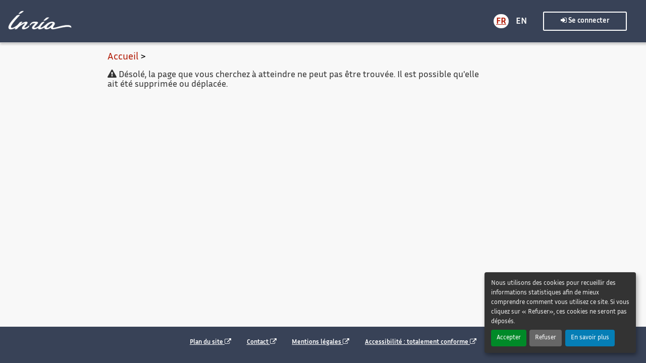

--- FILE ---
content_type: text/html; charset=UTF-8
request_url: https://jobs.inria.fr/public/classic/fr/offres/2023-06907
body_size: 2631
content:
<!DOCTYPE html>
<html lang="fr" prefix="og: http://ogp.me/ns#">
<head>
    <meta name="viewport" content="width=device-width, initial-scale=1">
    <meta http-equiv="content-type" content="text/html; charset=utf-8" />
    <title>Erreur</title>
    <link rel="icon" type="image/x-icon" href="/favicon-16x16.png"/>
    <script  src="/js/jquery/jquery-1.9.1.js"></script>
    <script  src="/css/bootstrap-3.3.7/dist/js/bootstrap.js"></script>
    <script  src="/library/orejime/orejime.js"></script>
    
                    <link rel="stylesheet" href="/css/bootstrap-3.3.7/dist/css/bootstrap.min.css"/>
        <link rel="stylesheet" href="/library/bootstrap-select-1.12.2/dist/css/bootstrap-select.min.css"/>
        <link rel="stylesheet" href="/css/bootstrap/bootstrap-datetimepicker.css"/>
        <link rel="stylesheet" href="/library/font-awesome-4.7.0/css/font-awesome.css"/>
        <link rel="stylesheet" href="/css/fonts/fonts.css"/>
        <link rel="stylesheet" href="/css/app/main_public.css" />
        <link rel="stylesheet" href="/css/inria.css"/>
        <link rel="stylesheet" href="/library/orejime/orejime.css"/>
        <link rel="stylesheet" href="/css/quick-access.css"/>
            
<style>
.list-group-item-heading {
	color: #e63312;
	font-size: 1.8em;
	margin-bottom: 10px;
}

.container-shadow {
	padding: 40px;
}
</style>
</head>

<body>
    <nav id="nav-quick-access">
    <ul class="list-unstyled">
        <li><a class="quick-access-link a-inria" id="maincontenu" href="#main-content">Contenu principal</a></li>
        <li><a class="quick-access-link a-inria" href="/public/fr/accessibilite">Accessibilité</a></li>
        <li><a class="quick-access-link a-inria" href="/public/fr/contact">Contact</a></li>
        <li><a class="quick-access-link a-inria" href="/public/fr/mentions-legales">Mentions légales</a></li>
    </ul>
</nav>

            
<header id="toplinklist" class="nav navbar-nav navbar-default navbar-fixed-top" title="Navbar" role="banner">
    <nav class="navbar" id="nabar-principale" role="navigation" aria-label="menu principal">
        <div class="navbar-header">
            <a href="/public/classic/fr/offres?locale=fr" id="logoinria" class="pull-left inriatoplinklogo" title="Offres d'emploi Inria - Inria">
                <img id="logo-inria" alt="Inria" src="/images/inr_logo_blanc.png" />
            </a>
            <button class="navbar-toggle toplinktoggle" data-toggle="collapse" data-target="#navbar-collapse-menuTop" tabindex="0">
                <i class="fa fa-bars" aria-hidden="true"></i>
                <span class="sr-only">Menu</span>
            </button>
        </div>
        <div class="collapse navbar-collapse responsive-nav" id="navbar-collapse-menuTop">
            <ul class="nav navbar-nav navbar-right pull-right" >

                                <li class="visible-xs text-right nav-profil-menu toplinktoggle-remove" >
                    <button class="btn btn-link" data-toggle="collapse" data-target="#navbar-collapse-menuTop">
                        <span class="sr-only"> Fermer</span>
                        <i class="fa fa-remove fa-2x" id="close-icon" title="Close menu" aria-hidden="true"></i>
                    </button>

                </li>
                <li class=" text-center">
                                                             <span class="toplang-button">
                         <a class="a-lang lang" href="/public/classic/fr/offres/2023-06907" title="Français - Langue active">FR</a>
                         <a class="inactive-lang lang" lang="en" href="/public/classic/en/offres/2023-06907" title="English">EN</a>
                    </span>
                                    </li>
                
                                
                                                <li  class="dropdown text-center nav-profil-menu">
                    <a class="nav-connexion" href="/public/fr/connect" title="Se connecter: Page connexion">
                        <i class="fa fa-sign-in" aria-hidden="true"></i> Se connecter                    </a>
                </li>
                
                            </ul>
        </div><!-- /.navbar-collapse -->
    </nav><!-- /.container -->
</header>

    

    <!-- Main content -->
    <div class="col-md-12 main-content" id="main-jobin">
                <div class="row">
            <nav class="col-xs-10 col-xs-offset-1 col-lg-8 col-lg-offset-2 menu-breadcrumb" role="navigation" aria-label="fil d'Ariane">
                <a href="/public/classic/fr/offres" class="a-inria"> Accueil</a>
>

            </nav>
        </div>
                <main role="main" id="main-content"><div class="row">
	<div class="col-xs-10 col-xs-offset-1 col-md-8 col-lg-7 col-lg-offset-2 text-wrapped">
		<h4>
    		<i class="fa fa-exclamation-triangle"></i> Désolé, la page que vous cherchez à atteindre ne peut pas être trouvée. Il est possible qu'elle ait été supprimée ou déplacée.    	</h4>
    	
	</div>
</div>

</main></div>
    <footer class="footer" role="contentinfo">
        <div class="col-md-12 text-main-links-footer">
            <ul class= "text-links-footer">
                <li><a href="/public/fr/plan-du-site" target="_blank" title="Plan du site - Nouvelle fenêtre">Plan du site <i class="fa fa-external-link" aria-hidden="true"></i></a></li>
                <li><a href="/public/fr/contact"  target="_blank" title="Contact - Nouvelle fenêtre">Contact <i class="fa fa-external-link" aria-hidden="true"></i></a></li>
                <li><a href="/public/fr/mentions-legales" target="_blank" title="Mentions légales - Nouvelle fenêtre">Mentions légales <i class="fa fa-external-link"  aria-hidden="true"></i></a></li>
                <li><a href="/public/fr/accessibilite" target="_blank" title="Accessibilité - Nouvelle fenêtre">Accessibilité : totalement conforme <i class="fa fa-external-link"  aria-hidden="true"></i></a></li>
            </ul>
        </div>
    </footer>
    <script src="//commons.inria.fr/bootstrap/ie10-fixup/ie10-viewport-bug-workaround.js"></script>
    <script src="/js/quick-access-menu.js"></script><script src="/library/bootstrap-select-1.12.2/dist/js/bootstrap-select.min.js"></script>
    <script src="/js/moment.js"></script>
    <script src="/js/bootstrap-datetimepicker.js"></script>
    <script src="/library/orejime/orejime-config.js"></script>
    <script>
        Orejime.init(orejimeConfig);
    </script>
         <!-- Matomo,managed by orejime -->
    <script type="application/javascript" data-name="matomo">
        var _paq = window._paq = window._paq || [];
        /* tracker methods like "setCustomDimension" should be called before "trackPageView" */
        _paq.push(['trackPageView']);
        _paq.push(['enableLinkTracking']);
        (function () {
            var u = "https://piwik.inria.fr/";
            _paq.push(['setTrackerUrl', u + 'matomo.php']);
            _paq.push(['setSiteId', '74']);
            var d = document, g = d.createElement('script'), s = d.getElementsByTagName('script')[0];
            g.async = true;
            g.src = u + 'matomo.js';
            s.parentNode.insertBefore(g, s);
        })();
    </script>
    
    <script type="text/javascript">
        ScrollToTop = function() {
            var screen = $(window).scrollTop();
            if (screen > 100) {
                $('.scrollup').fadeIn();
                } else {
                $('.scrollup').fadeOut();
            }
        }
        $('.scrollup').on('mouseover', function(){
            $(this).addClass('scrollup-mouseover');
            $(this).removeClass('scrollup-mouseout');
        });
        $('.scrollup').on('mouseout', function(){
            $(this).addClass('scrollup-mouseout');
            $(this).removeClass('scrollup-mouseover');
        });

        $('.scrollup').on('click',function (e) {
            $("html, body").animate({ scrollTop: 0 }, 500);

            e.preventDefault();
            const mainContent = document.getElementById("recherche_offre_motsClef");
            mainContent.focus();

        });
        StopAnimation = function() {
            $("html, body").bind("scroll mousedown DOMMouseScroll mousewheel", function(){
                $('html, body').stop();
            });
        }
        $(window).scroll(function() {
            ScrollToTop();
            StopAnimation();
        });


        function setFocusToMain(){

        }
    </script></body>
</html>


--- FILE ---
content_type: text/css
request_url: https://jobs.inria.fr/css/fonts/fonts.css
body_size: 301
content:
@font-face {
	font-family:'Inria Sans';
	src:	url('InriaSans-Light.eot');
	src:	url('InriaSans-Light.eot?#iefix') format('embedded-opentype'),
			url('InriaSans-Light.woff2') format('woff2'),
			url('InriaSans-Light.woff') format('woff'),
			url('InriaSans-Light.svg') format('svg');
	font-weight: 300;
	font-style: normal;
}

@font-face {
	font-family:'Inria Sans';
	src:	url('InriaSans-LightItalic.eot');
	src:	url('InriaSans-LightItalic.eot?#iefix') format('embedded-opentype'),
			url('InriaSans-LightItalic.woff2') format('woff2'),
			url('InriaSans-LightItalic.woff') format('woff'),
			url('InriaSans-LightItalic.svg') format('svg');
	font-weight: 300;
	font-style: italic;
}

@font-face {
	font-family:'Inria Sans';
	src:	url('InriaSans-Italic.eot');
	src:	url('InriaSans-Italic.eot?#iefix') format('embedded-opentype'),
			url('InriaSans-Italic.woff2') format('woff2'),
			url('InriaSans-Italic.woff') format('woff'),
			url('InriaSans-Italic.svg') format('svg');
	font-weight: 400;
	font-style: italic;
}

@font-face {
	font-family:'Inria Sans';
	src:	url('InriaSans-Regular.eot');
	src:	url('InriaSans-Regular.eot?#iefix') format('embedded-opentype'),
			url('InriaSans-Regular.woff2') format('woff2'),
			url('InriaSans-Regular.woff') format('woff'),
			url('InriaSans-Regular.svg') format('svg');
	font-weight: 400;
	font-style: normal;
}

@font-face {
	font-family:'Inria Sans';
	src:	url('InriaSans-Bold.eot');
	src:	url('InriaSans-Bold.eot?#iefix') format('embedded-opentype'),
			url('InriaSans-Bold.woff2') format('woff2'),
			url('InriaSans-Bold.woff') format('woff'),
			url('InriaSans-Bold.svg') format('svg');
	font-weight: 700;
	font-style: normal;
}

@font-face {
	font-family:'Inria Sans';
	src:	url('InriaSans-BoldItalic.eot');
	src:	url('InriaSans-BoldItalic.eot?#iefix') format('embedded-opentype'),
			url('InriaSans-BoldItalic.woff2') format('woff2'),
			url('InriaSans-BoldItalic.woff') format('woff'),
			url('InriaSans-BoldItalic.svg') format('svg');
	font-weight: 700;
	font-style: italic;
}



--- FILE ---
content_type: text/css
request_url: https://jobs.inria.fr/css/app/main_public.css
body_size: 7979
content:
.inriatoplinklogo:focus {
    outline: 3px solid red !important;
    padding-bottom: 15px !important;
    padding-top: 15px !important;
    margin-left:5px !important;
}

.a-inria:focus {
    outline: 3px solid red !important;
    padding: 5px;
}

a:focus {
    outline: 3px solid red !important;
    padding: 5px;
}

input:focus {
    outline: 3px solid red !important;
}

button:focus {
    outline: 3px solid red !important;
}

select:focus {
    outline: 3px solid red !important;
}

.btn-inria-red:focus {
    outline: 3px solid #384257 !important;
}

.unbookmark-offre:focus {
    outline: 3px solid #384257 !important;
}

.width7 {
    width: 7%;
}
.back-inria {
    color: #b11904;
    text-decoration: underline;
    text-underline-offset: 5px ;
}

.back-inria:hover {
    color: #b11904;

}

#civilite:hover {
    background-color: white;
}


.a-2 {
    color: #b11904 ;
    text-decoration: underline;
}

.titreh2 {
    font-size: 24px;
    line-height: 36px;
    font-weight: bold;
}

body {
    font-size: 16px;
    background-color: rgb(248, 248, 248);
}

.hidden-xs {
    margin-top:25px;
}
.btn-link, .btn-link:hover, .btn-link:focus {
    color: #E33729;
    padding: 0px;
}

.btn-group .dropdown-menu li a {
    color: #333 !important;
    text-align: left;
    font-weight: normal;
}

.btn-group .dropdown-menu li a:hover {
    background-color: #E6E6E6 !important;
}

.btn-group .dropdown-menu {

    color: #16223D;
}

.dropdown-menu {
    color: #16223D;
}

a.cursor-default {
    cursor: default;
}

.list-group-item-heading {
    color: #b11904 ;
}

.ref-offre-inria {
    padding-bottom: 10px;
}

a.cursor-pointer {
    cursor: pointer;
}

a.disabled {
    pointer-events: none;
    opacity: 0.6;
}

ul.sanspuce-decale, ol.sanspuce-decale {
    list-style: none;
}

ul.nondecale, ol.nondecale {
    padding-left: 0px;
}

ul.sanspuce-nondecale, ol.sanspuce-nondecale {
    list-style: none;
    padding-left: 0px;
}

li.margin-top {
    margin-top: 10px;
}

input, textarea, select, input[type="radio"], input[type="checkbox"], .select2-choice, .select2-container, .select2-container-multi, td .mce-tinymce, .controls {
    margin-bottom: 9px;
}
input::placeholder{
    color: #384257;
}
input[type="text"], textarea {
    padding-left: 8px !important;
    font-size:16px;

}

div.margin-top {
    margin-top: 20px;
}

div.padding-bottom {
    padding-bottom: 20px;
}

td.padding-bottom {
    padding-bottom: 1em;
}

tr.margin-top > td, tr.margin-top > th {
    margin-top: 20px;
}

/* input et textarea dont la class contient col-md */
input[class*='col-md'],
textarea[class*='col-md'],
td[class*='col-md'],
tr[class*='col-md']
select[class*='col-md'],
th[class*='col-md'] {
    padding-left: 0;
}

tr {
    vertical-align: top;
}

td.align-middle {
    align: "middle";
}

div.align-center {
    text-align: center;
}

input[type="checkbox"] {
    margin-right: 8px;
}

.select2-container {
    padding-left: 0;

}

fieldset.normalfieldset {
    border: 1px solid silver;
    padding: 0.35em 0.625em 0.75em;
    margin: 0 2px 20px;
}

fieldset.normalfieldset > legend {
    font-size: 13px;
    margin: 0;
    padding: 0 3px;
    width: auto;
    border-style: none;
    font-weight: bold;
}

.popover a {
    color: #E33729;
}

.popover-content {
    font-weight: normal;
    color: #333333;
}

.popover-title {
    font-weight: bold;
    color: #333333;
}

.PopoverHistorique .popover-content {
    height: 300px !important;
    overflow-y: scroll;
}

.popover {
    max-width: 700px;
    max-height: 400px;
    width: auto;
}

.floating_buttons-bar {
    text-align: center;
}

.floating_buttons {
    padding-left: 0px;
    padding-right: 0px;
    position: fixed;
}

ul.inline {
    margin-left: 0;
    padding-left: 0;
    margin-bottom: 0;
}

li.inline-nomargin {
    display: inline;
    margin: 0;
    list-style: disc outside none;
}

li.inline {
    display: inline;
    margin-right: 0.5em;
    list-style: disc outside none;
}

li.inline > input, .inline > input {
    display: inline;
}

table.dataTable tr.odd {
    background-color: #F5F5F5;
}

table.dataTable tr.even {
    background-color: #FFFFFF;
}

table.dataTable tr.odd td.sorting_1 {
    background-color: #F5F5F5;
}

table.dataTable tr.even td.sorting_1 {
    background-color: #FFFFFF;
}

th.align-right, td.align-right {
    text-align: right;
}

th {
    width: 20em;
}

/* TinyMCE CSS */
#tinymce {
    font-size: 14px;
}

/* UI autocomplete CSS */
.ui-autocomplete-category {
    font-weight: bold;
    padding: .2em .4em;
    margin: .8em 0 .2em;
    line-height: 1.5;
}

.ui-autocomplete-input-has-clear::-ms-clear {
    display: none;
}

.ui-autocomplete-clear {
    cursor: pointer;
    float: right;
    font-weight: bold;
    position: relative;
    padding-right: 20px;
}

.action_icons_bar {
    float: left;
    border: 1px solid rgba(0, 0, 0, 0.05);
    border-radius: 4px;
    padding: 6px 12px;
    background-color: white;
    position: relative;
    display: inline-block;
    vertical-align: middle;
}

.etat_bar {
    float: right;
    border: 1px solid rgba(0, 0, 0, 0.05);
    border-radius: 4px;
    padding: 6px 12px;
    background-color: white;
    position: relative;
    display: inline-block;
    vertical-align: middle;
    font-size: 14px;
    font-weight: normal;
}

.input-like-text {
    margin-bottom: 9px;
    margin-top: -9px;
    border: none;
    outline: none;
    background-color: transparent;
    font-family: inherit;
    font-size: inherit;
    padding-left: 0px;
}

/* Boutons actions */
.btn-action-list .btn-action {
    color: #555753 !important;
    font-size: 16px;
}

.btn-action-list .btn-action:hover {
    color: #868686 !important;
    text-decoration: none;
}

.btn-action-list .btn-action-disabled, .btn-action-disabled:hover {
    cursor: not-allowed;
    color: #C4C4C4 !important;
}

.btn-action-list .btn-action-disabled:hover {
    cursor: not-allowed;
    color: #C4C4C4 !important;
}

.btn-action-list .btn-action-soumet {
    color: #000000 !important;
}

.btn-action-list .btn-action-edite {
    color: #000000 !important;
}

.btn-action-list .btn-action-duplique {
    color: #000000 !important;
}

/*.btn-action-list .btn-action-supprime { color : #cc0000 !important; }*/
.btn-action-list .btn-action-supprime {
    color: #cc0000 !important;
}

.btn-action-list .btn-action-incomplet {
    color: #EC971F !important;
}

.btn-action-list .btn-action-valide {
    color: #268426 !important;
}

.btn-action-list .btn-action-refuse {
    color: #cc0000 !important;
}

.btn-action-list .btn-action-depublie {
    color: #cc0000 !important;
}

.btn-action-list .btn-action-publie {
    color: #268426 !important;
}

.btn-action-list .btn-action-prolonge {
    color: #268426 !important;
}

.btn-action-list .btn-action-fermer {
    color: #000000 !important;
}

.btn-action-list .btn-action-archiver {
    color: #000000 !important;
}

.btn-action-list .btn-action-candidatures {
    color: #000000 !important;
}

.btn-action-list .btn-action-entretien {
    color: #000000 !important;
}

.btn-action-list .btn-action-accepte {
    color: #268426 !important;
}

.btn-action-list .btn-action-pdf {
    color: #cc0000 !important;
}

.btn-action-list .btn-action-soumet:hover {
    color: #555753 !important;
}

.btn-action-list .btn-action-edite:hover {
    color: #555753 !important;
}

.btn-action-list .btn-action-duplique:hover {
    color: #555753 !important;
}

.btn-action-list .btn-action-valide:hover {
    color: #14bb15 !important;
}

.btn-action-list .btn-action-incomplet:hover {
    color: #edd400 !important;
}

.btn-action-list .btn-action-refuse:hover {
    color: #ff0000 !important;
}

/*.btn-action-list .btn-action-supprime:hover { color: #ff0000 !important; }*/
.btn-action-list .btn-action-supprime:hover {
    color: #ef2929 !important;
}

.btn-action-list .btn-action-depublie:hover {
    color: #ff0000 !important;
}

.btn-action-list .btn-action-publie:hover {
    color: #14bb15 !important;
}

.btn-action-list .btn-action-prolonge:hover {
    color: #14bb15 !important;
}

.btn-action-list .btn-action-fermer:hover {
    color: #555753 !important;
}

.btn-action-list .btn-action-archiver:hover {
    color: #555753 !important;
}

.btn-action-list .btn-action-candidatures:hover {
    color: #555753 !important;
}

.btn-action-list .btn-action-entretien:hover {
    color: #555753 !important;
}

.btn-action-list .btn-action-accepte:hover {
    color: #14bb15 !important;
}

.btn-action-list .btn-action-pdf:hover {
    color: #ef2929 !important;
}

/* Boutons etats */
.btn-histo-etat {
    cursor: pointer;
    color: #2D6CA2 !important;
}

.btn-histo-etat:hover {
    color: #729fcf !important;
}

.btn-info-etat {
    cursor: pointer;
    color: #EC971F !important;
}


/* Conteneur */
.container-shadow {
    padding: 30px;
    border: 1px solid #ddd;
    border-radius: 4px;
    box-shadow: 1px 2px 3px 0 rgba(0, 0, 0, 0.1);
    background-color: white;
    font-size: 18px;
}
.container-shadow a {
    text-decoration:underline;
}

.container-shadow a:hover {
    text-decoration:none;
}

.container-shadow:hover {
    box-shadow: 1px 2px 3px 4px rgba(0, 0, 0, 0.1);
}

.text-wrapped {
    padding: 0px;
}

/* Main content */
.main-content {
    margin-bottom: 180px;
    margin-top: 100px;
    margin-left: 0px;
}

body {
    overflow-x: hidden !important;
}

.container-notice {
    font-size: 18px;
    padding-left:0;
}
/* Menu fil d'ariane */
.menu-breadcrumb {
    font-size: 20px;
    color: #0a0909;
    font-weight: 500;
    padding: 0px;
}
/* Spinner */
.loader {
    position: fixed;
    top: 0;
    left: 0;
    width: 100vw;
    height: 100vh;
    display: flex;
    align-items: center;
    justify-content: center;
    background: none;
    transition: opacity 0.75s, visibility 0.75s;
    z-index: 9999;
    flex-direction: column-reverse;
}

.loader img {
    height:50px;
    width:150px;
}

.loader--hidden {
    opacity: 0;
    visibility: hidden;
}

.loader::after {
    content: "";
    width: 75px;
    height: 75px;
    border: 10px solid #dddddd;
    border-top-color: #b11904;
    border-radius: 50%;
    animation: loading 0.75s ease infinite;
}

@keyframes loading {
    from {
        transform: rotate(0turn);
    }
    to {
        transform: rotate(1turn);
    }
}


/* Bouton Scroll */
.scrollup {
    background: #FFF;
    border: 1px solid #DDD;
    color: #384257;
    padding: 5px;
    width: 50px;
    height: 50px;
    font-size: 18px;
    text-align: center;
    line-height: 40px;
    box-sizing: border-box;
    box-shadow: 1px 2px 3px 0 rgba(0, 0, 0, 0.1);
    border-radius: 100%;
    margin-bottom: 60px;

}

.scrollup-lg {
    right:50%;
    bottom: 50%
}

.scrollup-md {
    right: 2%;
    bottom: 10%
}

.scrollup-sm {
    right: 5%;
    bottom: 10%
}

.scrollup-mouseout {
    background: #FFF;
    border: 1px solid #DDD !important;
    color: #384257 !important;
    outline: 0;
}

.scrollup-mouseover {
    background: #b11904!important;
    border: 1px solid #b11904 !important;
    color: #FFF !important;
    outline: 0;
}

.partager {
    background: #FFF;
    border-radius: 35px;
    border: 1px solid #384257;
    color: #384257;
    padding: 10px;
    width: 100px;
    height: 50px;
    font-size: 18px;
}

.partager:hover {
    background: #1DA1F2;
    border: 1px solid #FFF;
    color: #FFF !important;
    outline: 0;
}

/* FLASH MESSAGE */
.message-success {
    background-color: #DFF0D8 !important;
    color: #449D44;
    font-weight: bold;
    margin: 10px;
    border-radius: 5px;
}

.message-error {
    background-color: #DFF0D8 !important;
    color: #449D44;
    font-weight: bold;
    margin: 10px;
    border-radius: 5px;
}

.selectpicker {
    width: 100% !important;
}

.help-block {
    color: #b11904;
}


/* GLYPHICON SUR INPUT - (validation check)*/
.inner-addon {
    position: relative;
}

.inner-addon .glyphicon {
    position: absolute;
    padding: 10px;
    pointer-events: none;
}

.left-addon .glyphicon {
    left: 0px;
}

.right-addon .check-success {
    color: green;
    right: 0px;
}

.right-addon .check-error {
    color: #b11904;
    right: 0px;
}

.left-addon input {
    padding-left: 30px;
}

.right-addon input {
    padding-right: 30px;
}

/* NAVBAR  TOP*/


#toplinklist {
    margin-top: 0px;
    background-color: #384257;
    border-bottom: 1px solid #DDD;
    box-shadow: 1px 2px 4px 1px rgba(0, 0, 0, 0.2);
    margin-bottom: -20px;
}
#nabar-principale {
    margin-bottom: 0px !important;
}

.nav-connexion {
    margin: 22px;
    padding-top: 7px !important;
    padding-bottom: 7px !important;
    padding-right: 4px !important;
    padding-left: 4px !important;
    color: white !important;
    border-radius: 0.25rem;
    padding: 6px;
    display: inline-block;
    position: relative;
    background-color: #384257;
    border: 2px solid white;
    font-size: 0.9em;
    font-weight: bold;
}

.nav-connexion a:hover {
    background-color: #384257 !important;
    color: white !important;
    border-radius: 0.25rem;
}


.nav-connexion a:focus {
    background-color: #384257 !important;
    color: white !important;
    border-radius: 0.25rem;
}

.navbar-default .navbar-nav>.open>a {
    background-color: #384257;
    border: 2px solid white;
}


.nav-connexion:hover{
    color: #b11904 !important;
    background-color: #fafafa !important;
}

.nav-connexion:focus {
    outline: 2px solid #f3f3f3;
    background-color: #fafafa !important;
    color: #b11904 !important;
}

.nav-connexion:visited {
    outline: 2px solid #fafafa;
}

.navbar-header img {
    width: 200px;
}

.toplinktoggle {
    margin-right: 25px;
    margin-top: 15px;
    padding-left: 12px;
    padding-right: 12px;
    padding-top: 10px;
    padding-bottom: 9px;
}

.toplinktoggle-remove {
    cursor: pointer;
    position: absolute;
    margin-right: 12px;
}

.toplang-button {
    display: inline-block;
    margin-top: 30px;
    font-size:18px;
}

@media (max-width:768px) {
    .toplang-button  {
        margin-top: 0px !important;
    }
}

.lang:focus {
    color: #b11904;
}

.contrastbutton {
    margin-right: 20px;
    margin-top: 25px;
    font-size: 18px;
}

.inriatoplinklogo {
    padding-bottom: 15px;
    padding-top: 15px;
    margin-left: 5px;

}

.inriatoplinklogo > img {
    width:136px;
    margin-left: 5px;
}

@media (max-width:767px) {
    .inriatoplinklogo > img {
        width: 110px;
        margin-left: 20px;
    }
}

.dropdown-toggle {
    font-size: 16px;
}

.visible-tab {
    width: 18px;
    height: 18px;
    margin-left:5px !important;
}
.visible-tab:focus-visible {
    outline: 3px dashed #E63312 !important;
}

.fa-universal-access {
    margin-left:7px;
}

.label-search {
    clip: rect(0,0,0,0);
    border: 0;
    height: 1px;
    margin: -1px;
    overflow: hidden;
    padding: 0;
    position: absolute;
    white-space: nowrap;
    width: 1px;
}

.btn-search {
    background-color: #E63312;
    color: #FFF;
    margin: 30px 30px 2px;
    border-radius: 3px;
    line-height: 20px;
    width: 200px;
}

.btn-search:hover {
    background-color: #F63312;
    color: #FFF;
    line-height: 20px;
}

.link-btn {
    text-decoration: underline;
}

.picto-langue {
    vertical-align: middle;
    margin-top: 20px;
    margin-left: -30px;
}

.nav-profil-menu {
    margin-right: 30px;
    color: black;
    text-align: center;
    width: 210px;
}

.nav-profil-menu > a > img {
    width: 50px;
}
.a-lang {
    color: #b11904;
    margin-right: 5px;
    background-color: #fcfcfc;
    font-weight: bold;
    padding: 7px 5px 5px 5px;
    text-decoration: underline;
    border-radius: 15px;
    font-weight: bold;
}
.a-lang a:focus, a:hover {
    color: #384257;
}

.inactive-lang {
    color: #fafafa;
    margin-right: 5px;
    margin-right: 5px;
    padding: 7px 5px 5px 5px;
    border-radius: 15px;
    font-weight: bold;
}

a.inactive-lang:focus, a.inactive-lang:hover {
    background-color: #fafafa;
    margin-right: 5px;
    color: #384257;
    margin-right: 5px;
    padding: 7px 5px 5px 5px;
    text-decoration: underline;
    border-radius: 15px;
    font-weight: bold;
}
.fa-remove:hover {
    color: #B0413E;
}

.text-disabled {
    color: #5b5b5b !important;
    background-color: transparent !important;
    border: none;
    box-shadow: none !important;
    cursor: initial !important;
    font-weight: bolder;
}

.a-blue {
    text-decoration: underline;
    color:#384257;
}

.a-blue:hover {
    text-decoration: none;
    color: #546785;
}


[hidden] {
    display: none;
}

.menu {
    position: relative;
}

.menu__toggler {
    cursor: pointer;
    border: 1px solid #0003;
    padding: 1em;
    font-size: inherit;
    border-radius: 0.25rem;
    box-shadow: 0 1px 2px #0003;
}

.menu__toggler:active {
    box-shadow: inset 0 1px 2px #0003;
}

.menu__items {
    position: absolute;
    top: 100%;
    background-color: #fff;
    box-shadow: 0 4px 15px #0003;
    padding: 0;
    margin-left: 18px;
    margin-top: 0.5rem;
    list-style-type: none;
    border: 1px solid #0003;
    border-radius: 0.25rem;
    overflow: auto;
    text-align: left;
}

.menu__items li a {
    display: block;
    text-decoration: none;
    padding: 0.5rem 1rem;
    color: inherit;
}

.menu__items li a:hover, .menu__items li a:focus {
    background-color: #384257;
    color:white;
}
/* Sticky footer styles
-------------------------------------------------- */
html {
    position: relative;
    min-height: 100%;
}

body {
    /* Margin bottom by footer height */
    margin-bottom: 60px;
}

.flash-message {
    margin-top: 10px !important;
}

.footer {
    position: absolute;
    bottom: 0;
    float: left;
    oat: none;
    margin: 0 auto;
    width: 100%;
    /* Set the fixed height of the footer here */
    /* Vertically center the text there */
    padding-top: 20px;
    padding-bottom: 20px;
    background: hsl(221, 22%, 28%);
    color: hsl(0, 0%, 100%);
}

.text-links-footer {
    list-style: none;
    display: flex;
    flex-direction: row;
    justify-content: center;
    font-weight: bold;
}
.text-links-footer a:hover {
    color: #384257 !important;
    background-color: white;
}

.text-links-footer a:focus {
    outline: 2px solid white !important;
}

@media (max-width:700px) {
    .text-links-footer {
        list-style: none;
        display:inline-block;
        flex-direction: row;
        text-align: left;
        line-height: 2em;
        margin: 0px;
    }

    .text-main-links-footer {
        text-align: left;
        margin-left: 0px;
        padding: 0px!important;
    }
}


.text-links-footer  a {
    color: white !important;
    text-decoration: underline;
    text-underline-offset: 5px;
    padding: 1.2em;
    font-size: 0.8em;

}

.text-links-footer > a:focus {
    outline: 2px solid #E63312;
    padding:8px;
}



.site-mail {
    color : #B11904;
}

.ariane {
    display: flex;
}

.ariane a {
    margin: 0 5px;
}
.ariane p {
    margin: 0 5px;
}

/* Custom page CSS
-------------------------------------------------- */
/* Not required for template or sticky footer method. */

body > .container {
    padding: 60px 15px 0;
}

.footer > .container {
    padding-right: 15px;
    padding-left: 15px;
}

code {
    font-size: 80%;
}

#username {
    padding: 20px;
    font-size: 16px;
    border: 1px solid #384257;
}

#password {
    padding-left:8px !important;
    font-size: 16px;
    border: 1px solid #384257;
}

#profil_civilite {
    display:flex;
}

#profil_civilite label{
    margin-left: 20px;
}

#profil_telephone {
    font-size: 16px;
}
.text-info {
    color: #384257 !important;
    font-size:14px;
}

#username-f {

    font-size: 20px;
}

#password-f {
    font-size: 20px;
}

.line {
    font-size:20px;
    text-decoration: underline;
    text-underline-offset: 3px;
}
.line:hover {
    text-decoration: none;
    color:  #384257 !important;
}

.h1-i {
    font-size:2em;
    font-weight: bolder;
}



.fs20 {
    font-size: 20px;
}

.fs18 {
    font-size: 18px;
}

.btn-connect {
    background-color: #384257  !important;
}

.btn-connect:hover {
    background-color: #b11904  !important;
}

.btn-inria-red:hover {
    background-color: #384257  !important;
    text-decoration: none;
}

.card-postuler {
    display: flex;
    justify-content: space-between;
}

.btn-postuler-action {
    background-color: #b11904;
    color:white;
    height:50px;
    padding:10px;
    font-size: 20px;
    font-weight: bolder;
    margin-top: 7px;
}

.btn-postuler-action:hover, .btn-postuler-action:focus{
    background-color: #384257;
    color:white;
    text-decoration: none;
    padding: 10px;
}


.social-title {
    color: #b11904;
}

.social {
    margin-top: 0px;
}


.form-control {
    padding-left: 8px;
    border-radius: 0 !important;
    border: 1px solid #384257;
    width: -moz-available;
    color: #0b191f;
}

@media (min-width: 768px) {
    .form-inline .form-control {
        display: inline-block;
        width: -moz-available;          /* WebKit-based browsers will ignore this. */
        width: -webkit-fill-available;  /* Mozilla-based browsers will ignore this. */
        vertical-align: middle;
    }
}


.btn {
    border-radius: 0 !important;
}

.green i {
    color: green;
}

.red i {
    color: #b11904;
}

.etat{
    margin-top: 10px !important;
}
.etat-candidature {
    margin-top: 10px !important;
    padding: 10px;
    border: 2px solid;
}

.btn-inria-blue:focus {
    color:white;
}

.btn-inria-red {
    font-size: 18px !important;
    font-weight: bolder !important;
}

.btn-inria-red:focus {
    color:white;
}

#candidature_civilite {
    display:flex;
}

input[type="file"]::file-selector-button {
    font-family: "Inria Sans";
    border-radius: 4px;
    padding: 0 16px;
    height: 40px;
    cursor: pointer;
    background-color: white;
    border: 1px solid rgba(0, 0, 0, 0.16);
    box-shadow: 0px 1px 0px rgba(0, 0, 0, 0.05);
    margin-right: 16px;
    transition: background-color 200ms;
    font-weight: 600;
}

input[type="file"]::file-selector-button:hover {
    color:#B11904;
}

input[type="file"]::file-selector-button:active {
    background-color: #e5e7eb;
}

input[type=checkbox]{
    accent-color: #B11904;

}

#choose-file::after {
    content: "Your custom text ...";
}

input[type=radio]{
    accent-color: #B11904;

}

#candidature_civilite label{
    margin-left: 20px;
}

.control-label {
    font-size:20px !important;
}

.inria-g {
    font-size:20px;
    margin-bottom:30px;
    color: #52545b;
}

.btn-sm {
    background-color: #b11904;
}


.btn-sm:hover {
    background-color:#384257;
}

.btn-sm:focus {
    background-color: #384257;
    color:white;
    text-decoration: none;
}

.btn-inria-blue {
    background-color:#384257;
    color:white;
    font-weight: bolder;
    font-size: 16px;
}

.btn-inria-blue:hover {
    text-decoration: none;
    background-color: #b11904;
    color:white;
}

.btn-inria-green {
    background-color:#3c763d;
    color:white;
    padding:15px;
    font-weight: bolder;
    font-size: 18px;
}

#candidature-success-btn:hover {
    text-decoration: none;
    background-color: #dff0d8;
    color:#3c763d;
}
#candidature-success-btn:active {
    text-decoration: none;
    background-color: #dff0d8;
    color:#3c763d;
}
#candidature-success-btn:focus {
    text-decoration: none;
    background-color: #dff0d8;
    color:#3c763d;
}

#candidature-success-btn {
    margin-top: 35px;
}



#candidature_adresse:focus {
    outline: 3px solid #E63312;
}


.profil_adresse:focus {
    outline: 3px solid #E63312;
}

.menu-button-actions {
    margin: 0;
    padding: 0;
}

.menu-button-actions button {

    display: inline-block;
    position: relative;
    background-color: #384257;
    border: 2px solid white;

}

.menu-button-actions [role="menu"] {
    display: none;
    position: absolute;
    margin: 0;
    padding: 7px 4px;
    border: 2px solid #034575;
    border-radius: 5px;
    background-color: #eee;
}

.menu-button-actions [role="menuitem"],
.menu-button-actions [role="separator"] {
    margin: 0;
    padding: 6px;
    display: block;
    background-color: #eee;
    color: black;
    border-radius: 5px;
}

.menu-button-actions [role="separator"] {
    padding-top: 3px;
    background-image: url("../images/separator.svg");
    background-position: center;
    background-repeat: repeat-x;
}

.menu-button-actions button svg.down {
    padding-left: 0.125em;
    fill: currentcolor;
    stroke: currentcolor;
}

.menu-button-actions button[aria-expanded="true"] svg.down {
    transform: rotate(180deg);
}

/* focus styling */

.menu-button-actions button:hover,
.menu-button-actions button:focus,
.menu-button-actions button[aria-expanded="true"] {
    color: #222;
    outline: none;
}

.menu-button-actions [role="menuitem"].focus,
.menu-button-actions [role="menuitem"]:focus {
    padding: 4px;
    border: 2px solid #034575;
    background: #034575;
    color: #fff;
    outline: none;
    margin: 0;
}

.ariane-list{
    padding:0;
}
.ariane-list li {
    display: inline-block;
    list-style: none;
}
.clear-form-btn {
    font-size: 18px;
    margin-right:15px;
    color: #384257;
    margin-top:20px;
}

.clear-form-btn:hover {
    text-decoration: underline;
}


.select2-container--default .select2-selection--single {
    border: 1px solid black !important;
    border-radius:0 !important;
}

.select2-container--default .select2-selection--single .select2-selection__rendered {
    color: #000000;
    font-size: 16px;
    font-weight: bolder;
    padding-top: 4px;
}

.toggle-search {
    font-size:18px;
    border: 0px;
    display: inline-block;
}

.toggle-search i{
    font-size:14px;
}

.list-group-item {
    margin-top: 20px;
}

.search-form-btn {
    font-size: 16px;
    color: white;
    padding: 0.5em 0.9em 0.3em;
    background-color: #384257;
    box-shadow: rgba(0, 0, 0, 0.16) 0px 1px 4px;
    margin-bottom:20px;
    font-weight: bolder;
}

.candidature-success {
    color: #3c763d !important;
    background-color: #d0e6dc !important;
    border: 1px solid #3c763d  !important;
    padding:50px !important;
}

.h1-success {
    margin-top:-5px;
}

.candidature-success a {
    color: #305b30 !important;
    text-decoration: underline;
}

.candidature-success a:hover {
    text-decoration: none;
}

.search-form-btn:hover {
    color: white;
    background-color:#b11904;
}

.search-form-btn:focus {
    color: white;
    background-color:#b11904;
}

.nostyle {
    list-style: none;
}
.required {
    font-size:18px;
}

.has-error .bootstrap-select .dropdown-toggle {
    border-color: #333 !important;
}

.close {
    color: #b11904 !important;
    opacity: 0.8 !important;
    font-size: 34px;
}

.bootstrap-select>.dropdown-toggle {
    border: solid 1px #384257;
}

.btn-pop {
    margin-top:30px;
}
.btn-pop a {
    background-color: #b11904 !important;
    color:white !important;
    text-decoration: none;
    padding:10px;
    margin-top:10px;
}

form.idealforms select, form.idealforms button.next {
    background: #b11904 !important;
    color: #FFF;
    opacity: 1;
    margin-right:90px;
}

form.idealforms select, form.idealforms button.next.disabled {
    background: white !important;
    color: #b11904;
    opacity: 1;
    margin-right:90px;
    margin-bottom: 20px;
    cursor: not-allowed;
    border: solid 1px #b11904;
}

.ra-inria {
    color: #b11904;
    text-decoration: underline;
}

.alert-danger {
    color: white;
    background-color: #941301;
    margin-bottom:5px !important;
    font-weight:900
}

.alert-danger span {
    color : white;
}

.alert-success {
    color: white;
    background-color: #016012;
    margin-bottom:5px !important;
    font-weight:900
}

.alert-success span {
    color : white;
}

.btn-cancel-modal {
    background-color: #b11904;
    color: white;
    font-weight:900;
}
.btn-cancel-modal:hover {
    color:white !important;
}

.btn-cancel-modal:focus {
    color:white !important;
}


.icon-input {
    display: flex;
}

.square-icon {
    color:white;
    background-color: #b11904;
    padding:10px 10px 0px 10px;
}

.select2-selection__placeholder {
    display:none;
}

.required-title {
    margin-bottom: 30px;
    padding-left: 0;
}

.tri-link i {
    font-size: 24px;
}

.h1-detail {
    font-size: 28px;
    color: #384257;
    font-weight: 900;
    margin-top:0;
}

.h2-detail {
    font-size: 26px; !important;
    color:#b11904;
}

.btn-job {
    background-color: #b11904;
    color:white;
    cursor: pointer;
    display: inline-block;
    font-weight: 900;
    height:50px;
    padding:12px 6px 6px 6px;
    text-decoration: none;
    white-space: nowrap;
}

.job-card {
    padding-left: 15px;
    padding-bottom: 15px;
    padding-right: 15px;
}

.job-card a:hover {
    text-decoration: none;
    color:#384257
}



.nav-tabs > li.active > a,
.nav-tabs > li.active > a:hover,
.nav-tabs > li.active > a:focus {
    color: white;
    cursor: default;
    background-color: #b11904;
    border: 1px solid #ddd;
    font-weight: bolder;
}

form.idealforms input, form.idealforms textarea, form.idealforms select, form.idealforms .field .group{
    border: solid 1px black !important;

}

.nav-tabs > li > a {
    margin:10px;
    border-radius: 0;
}

.filter-option {
    padding:2px !important;
}

#profil_nom {
    margin-top:15px !important;
}

.btn.disabled, .btn[disabled], fieldset[disabled] .btn {
    color: white;
    background-color: #5b5a5a;
    opacity: 0.8;
}

.cursor-na {
    cursor: not-allowed;
}

.btn-red{
    color: white;
    background-color: #b11904;
    border: solid 1px #b11904;
    text-align: center;
}

.btn-red a {
    color: white;
}

.items {
    display: grid;
    grid-template-rows: 2fr 4fr;
    grid-gap: 10px;
    cursor: pointer;
    border: 3px solid white;
    transition: all 0.6s;
    background-color: #384257;
    padding:50px;
    text-decoration: none;
}

.badge-search-critere-inria {
    background-color: #384257;
    padding: 6px 9px 3px;
    font-size: 14px;
}

.icon-wrapper, .project-name {
    display: flex;
    align-items: center;
    justify-content: center;
}

.icon-wrapper {
    align-self: end;
}

.icon-wrapper i {
    font-size: 50px;
    color: white;
    transform: translateY(15px);
    transition: all 0.6s;
}

.project-name {
    align-self: start;
}
.project-name p {
    font-size: 18px;
    font-weight: bold;
    letter-spacing: 1px;
    color: white;
    transform: translateY(25px);
    transition: all 0.5s;
}

.items:hover {
    border: 3px solid white;
    background-color: #b11904;

}

.items:hover .project-name p {
    transform: translateY(20px);
}

.items:hover .icon-wrapper i {
    transform: translateY(10px);
}

.menu-candidat a {
    text-decoration: none;
}

.tab-actions {
    text-align: center;

}

.action-items {
    background-color: #384257;
    color:white;
    font-size: 26px;
    margin-right:10px;
    text-align: center;
    padding:10px;
}

.action-items:hover{
    background-color: #b11904;
    color: white;
    text-decoration: none;
    transition:0.5s;
}


.action-title {
    text-align: center;
}

#changepass {
    margin-top:5px;
}
.dropdown-toggle.bs-placeholder {
    padding: 5px 8px 5px 8px !important;
}

.dropdown-toggle {
    padding: 5px 8px 5px 8px !important;
}

form.idealforms input {
    border-radius: 0 !important;
    -webkit-border-radius: 0 !important;
}

.ideal-file-upload {
    border-radius: 0 !important;
    -webkit-border-radius: 0 !important;
}

.select2-container--default .select2-selection--single .select2-selection__clear {
    font-size:24px;
}

.select2-container--default .select2-selection--single .select2-selection__arrow {
    margin-top:1px !important;
}

.select2-container--default .select2-selection--single .select2-selection__arrow b {
    border-color: #384257 transparent transparent transparent !important;
}

.canceled {
    padding:10px;
    font-weight: bolder;
    cursor: not-allowed;
}

.list-application {
    display:block;
    box-shadow: 1px 2px 3px 0 rgba(0,0,0,0.1);
    padding: 20px 20px;
    border: 2px solid #ddd !important;
    margin-top:10px;
    margin-bottom:20px;
}

.list-application p {font-size:18px; color: #384257;}
.list-application a {font-size:20px!important; color: #B0413E;}

.list-application:first-child { border-radius:0; }
.list-offres-link {
    width:500px;
    color:#384257;
    font-weight: 700;
    -webkit-line-clamp: 2; /* number of lines to show */
    line-clamp: 1;
    -webkit-box-orient: vertical;
    font-size:23px;
}

.list-bookmark {
    display: block;
    box-shadow: 1px 2px 3px 0 rgba(0,0,0,0.1);
    padding: 20px 20px;
    border: 2px solid #ddd !important;
    margin-top: 10px;
    margin-bottom: 20px;
}

.list-offres-link{
    font-weight:bolder !important;
}

.list-offres-link:hover {
    text-decoration: none !important;
}

.media-heading:hover {
    text-decoration: none !important;
}

.list-application .list-offres-link:hover {
    text-decoration: none;
    color:#b11904;
}


.right-side {
    display: flex;
    flex-direction: column;
    column-gap: 2px;
    margin-top: -70px;
}
.bootstrap-select>.dropdown-toggle:hover {
    background-color: white;
    color: #384257!important;
}


.open>.dropdown-toggle.btn-default {
    background-color: white;
}

.bootstrap-select>.dropdown-toggle.bs-placeholder {
    color:#545353;
}
#profil_adresse::placeholder{
    color:#545353;
}

.list-plan {
    list-style: none;
    color: #b11904;
    padding-left:0;
}

.list-plan li {
    font-size: 22px;
    margin-bottom:15px;
    text-decoration: underline;
    text-underline-offset: 5px;
    color: #384257;
}

.list-plan a {
    color: #384257;
}

.list-plan a:hover {
    text-decoration-thickness: 3px;
}

.close-list {
    list-style: none;
    padding-left:0;
}

.h2-blue {
    color:#384257;
    font-weight: bolder;
    font-size:26px;
}

.center-title {
    color:#384257;
    text-decoration: underline;
    text-underline-offset: 5px;
    color: #384257;
}

.pl-0 {
    padding-left: 0;
}

.btn-disabled {
    background:grey;
    color:white;
    padding:10px !important;
    cursor:not-allowed;
}

.h3-red {
    color:#b11904;
    font-weight: bolder;
    font-size: 22px;
}

.h3-bold {
    font-weight: 700;
    font-size: 22px;
}


.btn-cancel-question {
    margin-top: 10px;
    padding:20px;
}

@media ( max-width: 1650px ) {
    .right-side {float: none !important; margin-top: 0; padding-left:0!important;}
    .bookmark-offre { margin-left: 0 !important;}
    .bookmarked-offre { margin-left: 0 !important;}
    .list-offres-link{ width:100%}
}

@media ( max-width: 767px ) {
    .navbar-right {
        display:grid;
        justify-content: right;
        float:none !important;
    }
    .responsive-nav {
        height:340px;
    }
#close-icon {
    color: white;
}
    .navbar-nav .navbar-toggle {
        color: white !important;
    }
    .navbar-nav .navbar-toggle:hover  {
        background-color: #b11904 !important;
    }

    .navbar-default .navbar-nav .open .dropdown-menu>li>a {
        color: white !important;
    }
    .navbar-default .navbar-nav .open .dropdown-menu>li>a:hover {
        text-decoration: underline !important;
    }
    .menu__items {
        position: absolute;
        top: 100%;
        padding: 0;
        margin-left: 18px;
        margin-top: 0.5rem;
        list-style-type: none;
        overflow: auto;
        text-align: left;
    }

    .dropdown .nav-connexion{
        color: #FFFFFF !important;
        background-color: #384257 !important;
    }
}

@media ( max-width: 769px ) {
    .list-offres-link { -webkit-line-clamp: 4; }
}

@media ( max-width: 500px ) {
  /*  .back-inria { font-size: 16px;}*/
    .search-form-btn {
        font-size: 16px !important;
    }
    .list-btn-enabled {padding: 8px 16px 8px 16px; font-size: 14px;}
/*.h1-i { font-size: 1.7em; !important;}*/
    .list-offres-link { font-size: 20px !important; }
    .list-group-item-text { font-size: 16px !important; }
    .h1-detail { font-size: 26px; }
    .back-inria-active { font-size:19px; }
    .label-advanced-search {
        font-size:18px !important;
    }
}

@media ( max-width: 460px ) {
    .btn-cancel-table {
        margin-right:-10px !important;
    }
}

@media ( max-width: 400px ) {
    .list-offres-link { -webkit-line-clamp: 5; }
    .btn-cancel-table {
        margin-right:-20px !important;
    }
}

@media ( max-width: 380px ) {
    .btn-cancel-table {
        margin-right:-30px !important;
    }
}
@media ( max-width: 370px ) {
    .btn-cancel-table {
        margin-right:-30px !important;
    }
}

@media ( max-width: 360px ) {
    .btn-cancel-table {
        -webkit-line-clamp: 2 !important;
    }
}


@media ( max-width: 795px ) {
    .list-application p {
        margin-bottom:20px;
    }
}

.noselect {
    -webkit-touch-callout: none;
    -webkit-user-select: none;
    -khtml-user-select: none;
    -moz-user-select: none;
    -ms-user-select: none;
    user-select: none;
    -webkit-tap-highlight-color: transparent;
    margin-top:50px;
    margin-left:800px;
    width: 280px;
    height: 50px;
    cursor: pointer;
    display: flex;
    align-items: center;
    background: #b11904;
    border: none;
    box-shadow: 1px 1px 3px rgba(0,0,0,0.15);
}

.noselect .text {
    transform: translateX(25px);
    color: white;
    font-weight: bold;
}

.noselect .icon {
    position: absolute;
    border-left: 1px solid #860000;
    transform: translateX(230px);
    height: 40px;
    width: 40px;
    display: flex;
    align-items: center;
    justify-content: center;
}

.noselect svg {
    width: 15px;
    fill: #eee;
}

.noselect:hover {
    background: #860303;
}

.noselect:hover .text {
    color: transparent;
}

.noselect:hover .icon {
    width: 150px;
    border-left: none;
    transform: translateX(70px);
}

.noselect:focus {
    outline: none;
}

.fav {
    border-radius:50px;
}
.fav .text {
    transform: translateX(45px);
    color: white;
    font-weight: bold;
}

.fav .icon {
    border-left: 1px solid #860000;
    transform: translateX(215px);
}

.search-b .text {
    transform: translateX(85px);
    color: white;
    font-weight: bold;
}

.search-b .icon {
    border-left: 1px solid #8d8c8c;
    color:white;
}

.search-b {
    background-color: #384257;
}

.search-b:hover {
    background-color: #4a505d;

}

#logo-inria {
    background-color: #384257;
}

.inriatoplinklogo:focus {
    outline: 3px solid #FFFFFF;
}

.a-lang:focus {
    outline: 3px solid #b11904;
}

.inactive-lang:focus {
    outline: 3px solid #b11904;
}

.short-text { display: none; }

@media ( max-width: 370px ) {
    .short-text { display: inline-block; }
    .full-text { display: none; }
    .btn-cancel-table {
        padding-top: 6px;
        padding-bottom: 5px;
    }

}

#cookieChoiceInfo {
    height:170px !important;
}

.bloc-separate {
    width: 52%;
    border: 1px solid #e8e8e8;
}
.form-help {
    margin:0px;
    font-size: 14px;
}
#reset_link_envoi {
    margin-top: 40px;
    margin-bottom: 40px;
}

#form-recherche-avancee {
    border: 1px solid #c0c0c0;
    font-weight: bold;
    background-color: #f8f8f8;
}

.btn-choix-liste-carte {
    border: 1px solid #c0c0c0;
    font-weight: bold;
    font-size: 16px;
    background-color: white;
}

--- FILE ---
content_type: text/css
request_url: https://jobs.inria.fr/css/inria.css
body_size: 617
content:
body{
    font-family: "Inria Sans";
  
}

.date-inria {
	font-family: "Inria Sans";
	font-size: 36px;
	line-height: 30px;
	font-weight: bold;
}

.inria-blue {color: #384257;}
.inria-red {color: #b11904;}
.inria-black {color: #262626;}
.inria-gray1 {color: #7E8490;}
.inria-gray2 {color: #A3A7B1;}
.inria-gray3 {color: #D7D9DD;}
.inria-gray4 {color: #EBECEE;}
.inria-white1 {color: #FFFF;}
.inria-white2 {color: #F8F9FA;}

.btn-inria-red {background-color: #b11904; color: #FFF;}
.btn-inria-red:hover {background-color: #C9302C; color: #FFF;}

.text-center {	text-align: center;}
.text-left {	text-align: left;}
.text-right {	text-align: right;}


.h1-inria {
	font-family: "Inria Sans";
	font-size: 72px;
	line-height: 72px;
	font-weight: bold;
	color: #b11904
}

.h2-inria {
	font-family: "Inria Sans";
	font-size: 52px;
	line-height: 52px;
	font-weight: 300;
	color: #b11904
}

.h3-inria {
	font-family: "Inria Sans";
	font-size: 32px;
	line-height: 38px;
	font-weight: bold;
	color: #b11904
}

.h4-inria {
	font-family: "Inria Sans";
	font-size: 26px;
	line-height: 28px;
	color: #b11904
}

.x-large {
	font-family: "Inria Sans";
	font-size: 18px;
	line-height: 26px;
	font-weight: bold;
}

.x-normal {
	font-family: "Inria Sans";
	font-size: 18px;
	line-height: 22px;
}

.x-small {
	font-family: "Inria Sans";
	font-size: 14px;
	line-height: 20px;
}

.xx-small {
	font-family: "Inria Sans";
	font-size: 12px;
	line-height: 10px;
}

.legende {
	font-family: "Inria Sans";
	font-size: 10px;
	line-height: 20px;
	font-style: italic;
}

.a-inria, .a-inria:hover, .a-inria:focus {
    color: #b11904 !important;
}

input::-webkit-input-placeholder { /* WebKit, Blink, Edge */
    color: #384257!important;
}
input:-moz-placeholder { /* Mozilla Firefox 4 to 18 */
   color:    #384257!important;
   opacity:  1;
}
input::-moz-placeholder { /* Mozilla Firefox 19+ */
   color:    #384257!important;
   opacity:  0.5;
}
input:-ms-input-placeholder { /* Internet Explorer 10-11 */
   color:    #384257!important;
}
input::-ms-input-placeholder { /* Microsoft Edge */
   color:    #384257!important;
}
input:placeholder-shown {/* Mozilla Firefox 51+ */
   color:    #384257!important;
}


--- FILE ---
content_type: text/css
request_url: https://jobs.inria.fr/css/quick-access.css
body_size: 411
content:
/**************************************/
/* Main-content  accessibilité     */
/**************************************/
#nav-quick-access {
    position: fixed !important;
    top: 0px;
    left: 25%;
    z-index: 0;
}

#nav-quick-access  ul {
    background: #F8F8F8;
    padding-left: 1em;
    border: 2px solid #384257;
    display: inline-flex;
    margin-bottom: 1ex;
    color: #FFFFFF;
}

#nav-quick-access  ul  li {
    margin-right: 1em;
    margin-bottom: 1ex;
    font-weight: bold;
    font-size: small;
    padding: 2px;
    margin-top: 0.5em;
}
.a-inria, .a-inria:hover, .a-inria:focus {
    color: #b11904 !important;
}


@media ( max-width: 330px ) {
    #nav-quick-access {
        position: fixed !important;
        top: 0px;
        left: 0%;
        z-index: 0;
    }

    #nav-quick-access  ul {
        background: #F8F8F8;
        padding-left: 1em;
        border: 2px solid #384257;
        display: inline-flex;
        margin-bottom: 1ex;
        color: #FFFFFF;
    }

    #nav-quick-access  ul  li {
        margin-right: 1em;
        margin-bottom: 1ex;
        font-weight: bold;
        font-size: small;
        padding: 2px;
        margin-top: 0.5em;
    }
    .a-inria, .a-inria:hover, .a-inria:focus {
        color: #b11904 !important;
    }
}


--- FILE ---
content_type: text/javascript
request_url: https://jobs.inria.fr/js/quick-access-menu.js
body_size: 281
content:
// Display quick-access menu when an item is focused

const showQuickAccessMenu = () => {
    quickAccessMenu.style.zIndex = "2147483647";
    quickAccessMenu.style.top = "0";
};
const hideQuickAccessMenu = () => {
    quickAccessMenu.style.zIndex = "0";
    quickAccessMenu.style.top = "-100px";
};
const quickAccessMenu = document.getElementById('nav-quick-access');
const links = document.getElementsByClassName('quick-access-link');
for (let link of links) {
    link.addEventListener('focus', showQuickAccessMenu, true);
    link.addEventListener('blur', hideQuickAccessMenu, true);
}


--- FILE ---
content_type: text/javascript
request_url: https://jobs.inria.fr/library/orejime/orejime-config.js
body_size: 2607
content:
    let orejimeConfig = {
    // Optional. You can customize the ID of the <div> that Orejime will create when starting up.
    // The generated <div> will be inserted at the beginning of the <body>.
    // If there is already a DOM element with this id, Orejime will use it instead of creating a new element.
    // defaults to "orejime".
    elementID: "orejime",

    // Optional. For accessibility's sake, the Orejime modal must know what is the element
    // containing your app or website. Orejime should *not* be in this element.
    // The idea is your DOM could look like this after Orejime is initialized:
    // <body>
    //      <div id="orejime">...</div>
    //      <div id="app">your actual website</div>
    // </body>
    //
    // It is highly recommended to set this option, even though it's not required.
    // defaults to undefined.
    appElement: "#main-jobin",

    // Optional. You can customize the name of the cookie that Orejime uses for storing
    // user consent decisions.
    // defaults to "orejime".
    cookieName: "orejime",

    // Optional. You can set a custom expiration time for the Orejime cookie, in days.
    // defaults to 365.
    cookieExpiresAfterDays: 365,


    // You must provide a link to your privacy policy page
    privacyPolicy: "/public/fr/mentions-legales",

    // Optional. Applications configured below will be ON by default if default=true.
    // defaults to true
    default: true,

    // Optional. If "mustConsent" is set to true, Orejime will directly display the consent
    // manager modal and not allow the user to close it before having actively
    // consented or declined the use of third-party apps.
    // defaults to false
    mustConsent: false,

    // Optional. If "mustNotice" is set to true, Orejime will display the consent
    // notice and not allow the user to close it before having actively
    // consented or declined the use of third-party apps.
    // Has no effect if mustConsent is set to true.
    // defaults to false
    mustNotice: false,

    // Optional. You can define the UI language directly here. If undefined, Orejime will
    // use the value given in the global "lang" variable, or fallback to the value
    // in the <html> lang attribute, or fallback to "en".
    // lang: "en",

    // Optional. You can pass an image url to show in the notice.
    // If the image is not exclusively decorative, you can pass an object
    // with the image src and alt attributes: `logo: {src: '...', alt: '...'}`
    // defaults to false
    logo: false,

    // Optional. Set Orejime in debug mode to have a few stuff
    // logged in the console, like warning about missing translations.
    // defaults to false
    debug: false,

    // You can overwrite existing translations and add translations for your
    // app descriptions and purposes. See `src/translations.yml` for a full
    // list of translations that can be overwritten
    translations: {
    en: {
    consentNotice: {
    title: "",
    description: "We use cookies to collect statistical information to better understand how you use this site. If you click \"decline\", these cookies will not be set.",
    privacyPolicy: {
    name: "",
    text: ""
}
},
    purposes: {
    analytics: "Collection of anonymous information on site traffic in order to optimize its ergonomics, navigation and content.",
    technical: "These cookies allow the site to function optimally. You can object to them and delete them using your browser settings, however your user experience may be degraded."
},
    matomo: {
    title: "Matomo",
    description: "Open source web analytics tools, hosted on our servers."
},
    technical: {
    title: "Technical cookies",
    description: "Cookies necessary for the proper functioning of the site",
},
},
    fr: {
    consentNotice: {
    title: "",
    description: "Nous utilisons des cookies pour recueillir des informations statistiques afin de mieux comprendre comment vous utilisez ce site. Si vous cliquez sur « Refuser», ces cookies ne seront pas déposés. ",
    privacyPolicy: {
    name: "",
    text: ""
}
},
    matomo: {
    title: "Matomo",
    description: "Outils d'analyse web open source, hébergée sur nos serveurs."
},
    technical: {
    title: "Cookies techniques",
    description: "Cookies nÃ©cessaires au bon fonctionnement du site",
},
    purposes: {
    analytics: "Recueil d'information anonymes de fréquentation du site afin d'optimiser son ergonomie, sa navigation et ses contenus.",
    technical: "Ces cookies permettent au site de fonctionner de manière optimale. Vous pouvez vous y opposer et les supprimer en utilisant les paramètres de votre navigateur, cependant votre expérience utilisateur risque d'être dégradée.",
},
}
},

    // The list of third-party apps that Orejime will manage for you.
    // The apps will appear in the modal in the same order as defined here.
    apps: [
{
    name: "technical",
    title: "Technical",
    purposes: ['technical'],
    required: true,
    default: true,
},
{
    // The name of the app, used internally by Orejime.
    // Each name should match a name of a <script> tag defined in the
    // "Changing your existing third-party scripts" documentation step.
    name: "matomo",

    // The title of you app as listed in the consent modal.
    title: "Matomo",

    // A list of regex expressions, strings, or arrays, giving the names of
    // cookies set by this app. If the user withdraws consent for a
    // given app, Orejime will then automatically delete all matching
    // cookies.
    //
    // See a different example below with the inline-tracker app
    // to see how to define cookies set on different path or domains.
    cookies: [
    "_pk_id",
    "_pk_es",
    "_pk_testcookie",
    ],

    // Optional. The purpose(s) of this app. Will be listed on the consent notice.
    // Do not forget to add translations for all purposes you list here.
    purposes: ["analytics"],

    // Optional. If "required" is set to true, Orejime will not allow this app to
    // be disabled by the user.
    // See "Special cases" below for more information.
    // default to false
    required: false,

    // Optional. If "optOut" is set to true, Orejime will load this app
    // even before the user gave explicit consent.
    // We recommend always leaving this "false".
    // See "Special cases" below for more information.
    // defaults to false
    optOut: false,

    // Optional. If "default" is set to true, the app will be enabled by default
    // Overwrites the global "default" setting.
    // defaults to the value of the gobal "default" setting
    default: true,

    // Optional. If "onlyOnce" is set to true, the app will only be executed
    // once regardless how often the user toggles it on and off.
    // defaults to false
    onlyOnce: true,
}
    ],
    // Optional. A list of categories under which apps will be classified.
    // This allows for a visual grouping of the different apps, along with a
    // description of their purpose.
    categories: false,
};
